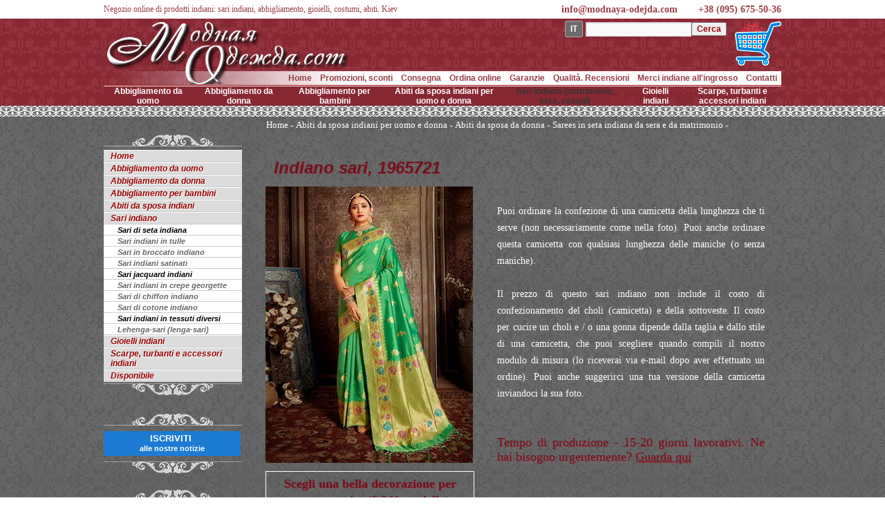

--- FILE ---
content_type: text/html; charset=UTF-8
request_url: https://www.modnaya-odejda.com/it/zelyonoe_indiyskoe_sari_iz_shyolka-32/
body_size: 15733
content:
<!DOCTYPE html><html dir="ltr" lang="it"><head><meta charset="UTF-8" /><title>Indiano sari, 1965721</title><meta name="description" content="Indiano sari, 1965721" /><meta name="keywords" content="Indiano sari, 1965721" /><meta property="og:site_name" content="www.modnaya-odejda.com/it/"><meta property="og:description" content="Indiano sari, 1965721"><meta property="og:title" content="Indiano sari, 1965721"><meta property="og:url" content="/it/zelyonoe_indiyskoe_sari_iz_shyolka-32/"><meta property="og:type" content="product"><meta property="og:image" content="/wp-content/uploads/2021/g/2166/medium-YQ-9AKMRMJI.jpg"><link rel="canonical" href="https://www.modnaya-odejda.com/it/zelyonoe_indiyskoe_sari_iz_shyolka-32/" /><link rel="alternate" href="https://www.m.modnaya-odejda.com/it/zelyonoe_indiyskoe_sari_iz_shyolka-32/" /><style>.price_in.price_rub{display:none}</style><script>var gcountry = "UA";</script><script>var gwe = false;</script><link href="/zelyonoe_indiyskoe_sari_iz_shyolka-32/" rel="alternate" hreflang="ru" /><link href="/en/zelyonoe_indiyskoe_sari_iz_shyolka-32/" rel="alternate" hreflang="en" /><link href="/ar/zelyonoe_indiyskoe_sari_iz_shyolka-32/" rel="alternate" hreflang="ar" /><link href="/bg/zelyonoe_indiyskoe_sari_iz_shyolka-32/" rel="alternate" hreflang="bg" /><link href="/hu/zelyonoe_indiyskoe_sari_iz_shyolka-32/" rel="alternate" hreflang="hu" /><link href="/el/zelyonoe_indiyskoe_sari_iz_shyolka-32/" rel="alternate" hreflang="el" /><link href="/it/zelyonoe_indiyskoe_sari_iz_shyolka-32/" rel="alternate" hreflang="it" /><link href="/es/zelyonoe_indiyskoe_sari_iz_shyolka-32/" rel="alternate" hreflang="es" /><link href="/de/zelyonoe_indiyskoe_sari_iz_shyolka-32/" rel="alternate" hreflang="de" /><link href="/pl/zelyonoe_indiyskoe_sari_iz_shyolka-32/" rel="alternate" hreflang="pl" /><link href="/pt/zelyonoe_indiyskoe_sari_iz_shyolka-32/" rel="alternate" hreflang="pt" /><link href="/ro/zelyonoe_indiyskoe_sari_iz_shyolka-32/" rel="alternate" hreflang="ro" /><link href="/tr/zelyonoe_indiyskoe_sari_iz_shyolka-32/" rel="alternate" hreflang="tr" /><link href="/fr/zelyonoe_indiyskoe_sari_iz_shyolka-32/" rel="alternate" hreflang="fr" /><link href="/uk/zelyonoe_indiyskoe_sari_iz_shyolka-32/" rel="alternate" hreflang="uk" /><meta name="viewport" content="width=device-width, initial-scale=1.0, maximum-scale=1.0, user-scalable=0" /><link rel="apple-touch-icon" sizes="57x57" href="/apple-touch-icon-57x57.png?v=150402"><link rel="apple-touch-icon" sizes="60x60" href="/apple-touch-icon-60x60.png?v=150402"><link rel="apple-touch-icon" sizes="72x72" href="/apple-touch-icon-72x72.png?v=150402"><link rel="apple-touch-icon" sizes="76x76" href="/apple-touch-icon-76x76.png?v=150402"><link rel="apple-touch-icon" sizes="114x114" href="/apple-touch-icon-114x114.png?v=150402"><link rel="apple-touch-icon" sizes="120x120" href="/apple-touch-icon-120x120.png?v=150402"><link rel="apple-touch-icon" sizes="144x144" href="/apple-touch-icon-144x144.png?v=150402"><link rel="apple-touch-icon" sizes="152x152" href="/apple-touch-icon-152x152.png?v=150402"><link rel="apple-touch-icon" sizes="180x180" href="/apple-touch-icon-180x180.png?v=150402"><link rel="icon" type="image/png" href="/favicon-32x32.png?v=150402" sizes="32x32"><link rel="icon" type="image/png" href="/android-chrome-192x192.png?v=150402" sizes="192x192"><link rel="icon" type="image/png" href="/favicon-96x96.png?v=150402" sizes="96x96"><link rel="icon" type="image/png" href="/favicon-16x16.png?v=150402" sizes="16x16"><link rel="manifest" href="/manifest.json?v=150402"><link rel="shortcut icon" href="/favicon.ico?v=150402"><meta name="msapplication-TileColor" content="#b91d47"><meta name="msapplication-TileImage" content="/mstile-144x144.png?v=150402"><meta name="theme-color" content="#ffffff"><script type="text/javascript">if(!gwe){var _gaq=_gaq||[];_gaq.push(["_setAccount","UA-23488883-7"]);_gaq.push(["_setDomainName","modnaya-odejda.com"]);_gaq.push(["_trackPageview"]);(function(){var a=document.createElement("script");a.type="text/javascript";a.async=!0;a.src=("https:"==document.location.protocol?"https://ssl":"http://www")+".google-analytics.com/ga.js";var b=document.getElementsByTagName("script")[0];b.parentNode.insertBefore(a,b)})();(function (d, w, c) { (w[c] = w[c] || []).push(function() { try { w.yaCounter15141538 = new Ya.Metrika({ id:15141538, clickmap:true, trackLinks:true, accurateTrackBounce:true, webvisor:true, trackHash:true }); } catch(e) { } }); var n = d.getElementsByTagName("script")[0], s = d.createElement("script"), f = function () { n.parentNode.insertBefore(s, n); }; s.type = "text/javascript"; s.async = true; s.src = "https://cdn.jsdelivr.net/npm/yandex-metrica-watch/watch.js"; if (w.opera == "[object Opera]") { d.addEventListener("DOMContentLoaded", f, false); } else { f(); } })(document, window, "yandex_metrika_callbacks");}</script><style>[class*="only-"]{display:none;}</style><script>Number.prototype.format=function(a,b,c,d){b="\\d(?=(\\d{"+(b||3)+"})+"+(0<a?"\\D":"$")+")";a=this.toFixed(Math.max(0,~~a));return(d?a.replace(".",d):a).replace(new RegExp(b,"g"),"$&"+(c||","))};if([].indexOf){var find=function(array,value){return array.indexOf(value);}}else{var find=function(array,value){for(var i=0;i<array.length;i++){if(array[i]===value)return i;}return-1;}};val_v=[90,43,357.114281,1.05,1,1.433716,1.9207,521.879651,2.095173,1.977675,3.427203,310.7938,1261.658272,7.516509,1.413086,74.70748,7.415671,21.704284,4.544776,3.767221,9.151475,4.421787,1.534776,8.476371,4.084578,3479.766753,0.882233,27.316822,9.60298,1.084031,14.544109,123.232543];var val_n = ['RUB','UAH','KZT','EUR','USD','AUD','AZN','AMD','BYN','BGN','BRL','HUF','KRW','DKK','CAD','KGS','CNY','MDL','RON','TMT','NOK','PLN','SGD','TJS','TRY','UZS','GBP','CZK','SEK','CHF','ZAR','JPY'];var val_l = {'en':'USD','bg':'BGN','hu':'HUF','el':'EUR','it':'EUR','es':'EUR','de':'EUR','pl':'PLN','pt':'EUR','ro':'RON','tr':'TRY','fr':'EUR','ar':'USD','uk':'EUR'};var val_a = ['руб','грн','тенге','&euro;','$',' A$','ман','Դրամ','Br','лв','R$','Ft','₩','kr','CA$','сом','¥','леи','lei','m','kr','zł','S$','смн','TL','so’m','£','Kč','kr','₣','R','¥'];glang=!1;gcur=!1;ssize={};loop=!1;var arraytolanguage=['en','bg','hu','el','it','es','de','pl','pt','ro','tr','fr','ar','uk'];for(var i=0;i<arraytolanguage.length;i++){if(document.location.href.indexOf('.com/'+arraytolanguage[i]+'/')!=-1){glang=arraytolanguage[i];gcur=val_l[glang];}}var tmp=document.cookie.split(';');for(i=0;i<tmp.length;i++){if(tmp[i].split('=')[0].replace(" ","")=="gcur"){gcur=tmp[i].split('=')[1].replace(" ","")};}getElementsByClassName=document.getElementsByClassName?function(d,a){return(a||document).getElementsByClassName(d)}:function(d,a){a=a||document;var e=a.getElementsByTagName("*"),h=e.length,f=d.split(/\s+/),k=f.length,g=[],b,c;for(b=0;b<h;b++)for(c=0;c<k;c++)if(-1!=e[b].className.search("\\b"+f[c]+"\\b")){g.push(e[b]);break}return g};function addprice(c){var a=document.getElementById("pusd_"+c).parentNode.getElementsByClassName("price_in");b=document.createElement("div");b.className="price_in";glang&&!gcur?(b.innerHTML='<span id="pv_'+val_n[find(val_n,val_l[glang])]+'">'+(document.getElementById("pusd_"+c).value*val_v[find(val_n,val_l[glang])]).format(0,3," ",".")+"</span> "+val_a[find(val_n,val_l[glang])],a[0].parentNode.insertBefore(b,a[0])):gcur?(b.innerHTML='<span id="pv_'+gcur+'">'+(document.getElementById("pusd_"+c).value*val_v[find(val_n,gcur)]).format(0,3," ",".")+"</span> "+val_a[find(val_n,gcur)],a[0].parentNode.insertBefore(b,a[0])):(b.innerHTML='<span id="pv_tng">'+(document.getElementById("pusd_"+c).value*val_v[find(val_n,'KZT')]).format(0,3," ",".")+"</span> "+val_a[find(val_n,'KZT')],a[a.length-1].parentNode.insertBefore(b,a[a.length-1].nextSibling))};Array.prototype.each=function(b){for(var a=0;a<this.length;a++)b.call(this[a],a,this[a]);return this};function cartquant(){var quant = 0;var el=document.cookie.split(/; */);el.each(function(i){var splitCookie = el[i].split('=');quant=(splitCookie[0].indexOf('_mo_')!=-1)?quant*1+1:quant;});quant?(document.getElementById("cart").innerHTML=quant,document.getElementsByClassName("logo")[0].style.display="none",document.getElementById("basket").style.display="block"):document.getElementById("basket").style.display="none";}</script><script type="application/ld+json">{"@context":"http://schema.org","@type":"Organization","url":"https://www.modnaya-odejda.com/it","logo":"https://www.modnaya-odejda.com/it/android-chrome-192x192.png?v=150402","contactPoint":[{"@type":"ContactPoint","telephone":"+38 (095) 675-50-36","contactType":"customer service"}]}</script><link href="/wp-content/themes/garaell_mo/style.css?v=1711" rel="stylesheet" type="text/css" /></head><body class="single single-post postid-1965721 single-format-standard"><table id="global"><tr id="line_menu"><td>&nbsp;</td><td style="width:980px;"><header itemscope itemtype="http://schema.org/LocalBusiness"><img class="nodisp" src="/android-chrome-192x192.png?v=150402" itemprop="image" /><span class="nodisp" itemprop="name">Negozio online di prodotti indiani: sari indiani, abbigliamento, gioielli, costumi, abiti. Kiev</span><span class="nodisp" itemprop="telephone">+38 (095) 675-50-36</span><span class="nodisp" itemprop="email">info@modnaya-odejda.com</span><span class="nodisp" itemprop="address" itemscope itemtype="http://schema.org/PostalAddress"><span itemprop="addressLocality">м. Крещатик</span>,<span itemprop="addressRegion">Киев</span></span><span id="nnv">Negozio online di prodotti indiani: sari indiani, abbigliamento, gioielli, costumi, abiti. Kiev</span><a class="call" href="tel:+380956755036" itemprop="telephone">+38 (095) 675-50-36</a><a class="call" href="mailto:info@modnaya-odejda.com" itemprop="email">info@modnaya-odejda.com</a></header></td><td>&nbsp;</td></tr><tr id="header-tr" class="main-ornament"><td>&nbsp;</td><td style="width:980px;"><a href="/it/" class="logo"></a><div id="basket"><a href="/it/korzina___tehstranitsa/" id="various1"><span id="cart"></span></a></div><div id="div-search"><span class="lang-top"></span><form role="search" method="get" id="searchform" action="/it/" ><div><label class="screen-reader-text" for="s">Найти:</label><input type="text" value="" name="s" id="s" /><input type="submit" id="searchsubmit" value="" /></div></form></div><div id="access" role="navigation"><nav><div class="menu-header"><ul id="menu-horizont" class="menu"><li id="menu-item-7809" class="menu-item menu-item-type-post_type menu-item-object-page menu-item-7809"><a href="/it/kontaktyi/">Contatti</a></li><li id="menu-item-257326" class="menu-item menu-item-type-post_type menu-item-object-page menu-item-257326"><a href="/it/indiyskaya_odezhda_optom/">Merci indiane all&apos;ingrosso</a></li><li id="menu-item-23588" class="menu-item menu-item-type-post_type menu-item-object-page menu-item-23588"><a href="/it/otzyivyi/">Qualità. Recensioni</a></li><li id="menu-item-57474" class="menu-item menu-item-type-post_type menu-item-object-page menu-item-57474"><a href="/it/garantii/">Garanzie</a></li><li id="menu-item-7807" class="menu-item menu-item-type-post_type menu-item-object-page menu-item-7807"><a href="/it/servis/">Ordina online</a></li><li id="menu-item-7808" class="menu-item menu-item-type-post_type menu-item-object-page menu-item-7808"><a href="/it/dostavka/">Consegna</a></li><li id="menu-item-146289" class="menu-item menu-item-type-post_type menu-item-object-page menu-item-146289"><a href="/it/aktsii__skidki__podarki/">Promozioni, sconti</a></li><li id="menu-item-3217" class="menu-item menu-item-type-post_type menu-item-object-page menu-item-3217"><a href="/it/">Home</a></li></ul></div></nav></div><div id="top_menu" role="navigation"><nav><li id="nav_menu-2" class="widget-container widget_nav_menu"><div class="menu-verhnyaya-liniya-menyu-container"><ul id="menu-verhnyaya-liniya-menyu" class="menu"><li id="menu-item-7797" class="menu-item menu-item-type-taxonomy menu-item-object-category menu-item-7797"><a href="/it/category/modnaya_mujskaya_odejda/">Abbigliamento da uomo</a></li><li id="menu-item-7796" class="menu-item menu-item-type-taxonomy menu-item-object-category menu-item-7796"><a href="/it/category/modnaya_jenskaya_odejda/">Abbigliamento da donna</a></li><li id="menu-item-382106" class="menu-item menu-item-type-taxonomy menu-item-object-category menu-item-382106"><a href="/it/category/modnaya_detskaya_odejda/">Abbigliamento per bambini</a></li><li id="menu-item-7799" class="menu-item menu-item-type-taxonomy menu-item-object-category current-post-ancestor menu-item-7799"><a href="/it/category/svadba_v_indiiskom_stile_svadebnye_sari_lehenga_lenga_choli_indii/">Abiti da sposa indiani per uomo e donna</a></li><li id="menu-item-257328" class="menu-item menu-item-type-taxonomy menu-item-object-category current-post-ancestor current-menu-parent current-post-parent menu-item-257328"><a href="/it/category/odejda_dly_-tancev/sari/">Sari indiano (matrimonio, sera, casual)</a></li><li id="menu-item-313759" class="menu-item menu-item-type-taxonomy menu-item-object-category menu-item-313759"><a href="/it/category/indiyskie_ukrasheniya/">Gioielli indiani</a></li><li id="menu-item-277064" class="menu-item menu-item-type-taxonomy menu-item-object-category menu-item-277064"><a href="/it/category/aksessuaryi__indiyskie_ukrasheniya_i_obuv/">Scarpe, turbanti e accessori indiani</a></li></ul></div></li></nav></div></td><td>&nbsp;</td></tr><tr id="maintr" class="ornament"><td>&nbsp;</td><td style="width:980px;vertical-align:top"><table id="maintable" cellpadding="0" cellspacing="0"><tr><td id="lefttd"><li id="dc_jqaccordion_widget-2" class="widget-container "><span class="topformenu"></span><div class="dcjq-accordion" id="dc_jqaccordion_widget-2-item" role="navigation"><nav><ul id="menu-levoe-menyu" class="menu"><li id="menu-item-4509" class="menu-item menu-item-type-post_type menu-item-object-page menu-item-4509"><a href="/it/">Home</a></li><li id="menu-item-3599" class="menu-item menu-item-type-taxonomy menu-item-object-category menu-item-3599"><a href="/it/category/modnaya_mujskaya_odejda/">Abbigliamento da uomo</a><ul class="sub-menu"><li id="menu-item-12898" class="menu-item menu-item-type-taxonomy menu-item-object-category menu-item-12898"><a href="/it/category/modnaya_mujskaya_odejda/mujskie-kostyumy-dvoiki/">Abiti da uomo a due pezzi (senza gilet) 2021</a></li><li id="menu-item-11199" class="menu-item menu-item-type-taxonomy menu-item-object-category menu-item-11199"><a href="/it/category/modnaya_mujskaya_odejda/mujskie_kostyumy_troiki/">Abiti da uomo a tre pezzi (con gilet) 2023</a></li><li id="menu-item-13306" class="menu-item menu-item-type-taxonomy menu-item-object-category menu-item-13306"><a href="/it/category/modnaya_mujskaya_odejda/mujskaya_odejda_bol-shih_razmerov/">Abiti Da Uomo Taglie Forti 2021</a></li><li id="menu-item-69986" class="menu-item menu-item-type-taxonomy menu-item-object-category menu-item-69986"><a href="/it/category/modnaya_mujskaya_odejda/eksklyuzivnye_modeli_mujskoi_odejdy/">Abiti Da Uomo Da Sera esclusivi 2023</a></li><li id="menu-item-109021" class="menu-item menu-item-type-taxonomy menu-item-object-category menu-item-109021"><a href="/it/category/modnaya_mujskaya_odejda/muzhskie_pidzhaki/">Giacche da uomo alla moda, Frenchie 2023</a></li><li id="menu-item-669919" class="menu-item menu-item-type-taxonomy menu-item-object-category menu-item-669919"><a href="/it/category/modnaya_mujskaya_odejda/muzhskie_kostiumy_na_vypusknoi_vecher/">Abiti da ballo da uomo 2023</a></li><li id="menu-item-41316" class="menu-item menu-item-type-taxonomy menu-item-object-category menu-item-41316"><a href="/it/category/modnaya_mujskaya_odejda/mujskie_nacionalnye_indiiskie_rubashki/">Costumi nazionali indiani maschili</a></li><li id="menu-item-277312" class="menu-item menu-item-type-taxonomy menu-item-object-category menu-item-277312"><a href="/it/category/modnaya_mujskaya_odejda/letnie_bryuki/">Pantaloni / pantaloni indiani</a></li></ul></li><li id="menu-item-3598" class="menu-item menu-item-type-taxonomy menu-item-object-category menu-item-3598"><a href="/it/category/modnaya_jenskaya_odejda/">Abbigliamento da donna</a><ul class="sub-menu"><li id="menu-item-1011823" class="menu-item menu-item-type-taxonomy menu-item-object-category menu-item-1011823"><a href="/it/category/modnaya_jenskaya_odejda/indiiskie_platya/">Abiti e completi da donna (intera collezione)</a></li><li id="menu-item-2117101" class="menu-item menu-item-type-taxonomy menu-item-object-category menu-item-2117101"><a href="/it/category/modnaya_jenskaya_odejda/platia_na_vipusknoy/">Bellissimi abiti da ballo 2023</a></li><li id="menu-item-137794" class="menu-item menu-item-type-taxonomy menu-item-object-category menu-item-137794"><a href="/it/category/modnaya_jenskaya_odejda/dlinnye_platia_v_pol/">Abiti lunghi fino al pavimento 2023</a></li><li id="menu-item-25342" class="menu-item menu-item-type-taxonomy menu-item-object-category menu-item-25342"><a href="/it/category/modnaya_jenskaya_odejda/dlinnye_platya_i_sarafany/">Abiti lunghi (maxi) 2021</a></li><li id="menu-item-55234" class="menu-item menu-item-type-taxonomy menu-item-object-category menu-item-55234"><a href="/it/category/modnaya_jenskaya_odejda/krasivye_platya_sarafany_srednei_dlinyi_midi/">Abiti di media lunghezza (midi) 2023</a></li><li id="menu-item-5535" class="menu-item menu-item-type-taxonomy menu-item-object-category menu-item-5535"><a href="/it/category/modnaya_jenskaya_odejda/korotkie_platya_sarafany/">Abiti corti (mini) 2023</a></li><li id="menu-item-73216" class="menu-item menu-item-type-taxonomy menu-item-object-category menu-item-73216"><a href="/it/category/modnaya_jenskaya_odejda/chernye_platya/">Abiti neri 2023</a></li><li id="menu-item-73547" class="menu-item menu-item-type-taxonomy menu-item-object-category menu-item-73547"><a href="/it/category/modnaya_jenskaya_odejda/krasnyie_platya/">Abiti rossi 2023</a></li><li id="menu-item-73217" class="menu-item menu-item-type-taxonomy menu-item-object-category menu-item-73217"><a href="/it/category/modnaya_jenskaya_odejda/belye_platya/">Abiti bianchi 2023</a></li><li id="menu-item-65273" class="menu-item menu-item-type-taxonomy menu-item-object-category menu-item-65273"><a href="/it/category/modnaya_jenskaya_odejda/svadebnye_platya/">Abiti da sposa originali 2023</a></li><li id="menu-item-382827" class="menu-item menu-item-type-taxonomy menu-item-object-category menu-item-382827"><a href="/it/category/modnaya_jenskaya_odejda/musulmanskie_platia/">Abiti Musulmani 2021</a></li><li id="menu-item-3605" class="menu-item menu-item-type-taxonomy menu-item-object-category menu-item-3605"><a href="/it/category/modnaya_jenskaya_odejda/letnie_tuniki/">Tuniche indiane 2023</a></li><li id="menu-item-69712" class="menu-item menu-item-type-taxonomy menu-item-object-category menu-item-69712"><a href="/it/category/modnaya_jenskaya_odejda/eksklyuzivnye_modeli_jenskoi_odejdy_platya_kostyumy_bluzki_tuniki/">Abiti esclusivi 2021</a></li></ul></li><li id="menu-item-382098" class="menu-item menu-item-type-taxonomy menu-item-object-category menu-item-382098"><a href="/it/category/modnaya_detskaya_odejda/">Abbigliamento per bambini</a><ul class="sub-menu"><li id="menu-item-382100" class="menu-item menu-item-type-taxonomy menu-item-object-category menu-item-382100"><a href="/it/category/modnaya_detskaya_odejda/naryadnye_klassicheskie_kostyumy_dlya_malchikov/">Abiti eleganti e classici per ragazzi</a></li><li id="menu-item-398446" class="menu-item menu-item-type-taxonomy menu-item-object-category menu-item-398446"><a href="/it/category/modnaya_detskaya_odejda/nacionalnye_indiiskie_kostyumy_dlya_malchikov/">Costumi nazionali indiani per ragazzi</a></li><li id="menu-item-382105" class="menu-item menu-item-type-taxonomy menu-item-object-category menu-item-382105"><a href="/it/category/modnaya_detskaya_odejda/naryadnye_platya_dlya_devochek/">Abiti da festa per ragazze</a></li><li id="menu-item-382101" class="menu-item menu-item-type-taxonomy menu-item-object-category menu-item-382101"><a href="/it/category/modnaya_detskaya_odejda/nacionalnye_indiiskie_kostyumy_dlya_devochek/">Costumi indiani nazionali per ragazze</a></li><li id="menu-item-949425" class="menu-item menu-item-type-post_type menu-item-object-page menu-item-949425"><a href="/it/sari_dlya_devochki/">Sari indiani per ragazze e adolescenti</a></li></ul></li><li id="menu-item-3600" class="menu-item menu-item-type-taxonomy menu-item-object-category current-post-ancestor menu-item-3600"><a href="/it/category/svadba_v_indiiskom_stile_svadebnye_sari_lehenga_lenga_choli_indii/">Abiti da sposa indiani</a><ul class="sub-menu"><li id="menu-item-14456" class="menu-item menu-item-type-taxonomy menu-item-object-category menu-item-14456"><a href="/it/category/svadba_v_indiiskom_stile_svadebnye_sari_lehenga_lenga_choli_indii/jenskie_svadebnye_naryady/lehenga_choli/">Matrimonio lehenga (lenga) choli + dupatta</a></li><li id="menu-item-41317" class="menu-item menu-item-type-taxonomy menu-item-object-category menu-item-41317"><a href="/it/category/svadba_v_indiiskom_stile_svadebnye_sari_lehenga_lenga_choli_indii/muzhskie_svadebnyie_naryady/mujskie_svadebnye_kostyumy/">Shervan da matrimonio + churidars, salwar, dhoti</a></li><li id="menu-item-1922310" class="menu-item menu-item-type-taxonomy menu-item-object-category menu-item-1922310"><a href="/it/category/svadba_v_indiiskom_stile_svadebnye_sari_lehenga_lenga_choli_indii/jenskie_svadebnye_naryady/svadebnye_platya_churidar_kamizy/">Abiti da sposa indiani</a></li></ul></li><li id="menu-item-25875" class="menu-item menu-item-type-taxonomy menu-item-object-category current-post-ancestor current-menu-parent current-post-parent menu-item-25875"><a href="/it/category/odejda_dly_-tancev/sari/">Sari indiano</a><ul class="sub-menu"><li id="menu-item-22973" class="menu-item menu-item-type-taxonomy menu-item-object-category current-post-ancestor current-menu-parent current-post-parent menu-item-22973"><a href="/it/category/svadba_v_indiiskom_stile_svadebnye_sari_lehenga_lenga_choli_indii/jenskie_svadebnye_naryady/sari_iz_naturalnogo_shyolka/">Sari di seta indiana</a></li><li id="menu-item-117905" class="menu-item menu-item-type-taxonomy menu-item-object-category menu-item-117905"><a href="/it/category/svadba_v_indiiskom_stile_svadebnye_sari_lehenga_lenga_choli_indii/jenskie_svadebnye_naryady/svadebnyie_indiyskie_sari_iz_fatina/">Sari indiani in tulle</a></li><li id="menu-item-67148" class="menu-item menu-item-type-taxonomy menu-item-object-category menu-item-67148"><a href="/it/category/svadba_v_indiiskom_stile_svadebnye_sari_lehenga_lenga_choli_indii/jenskie_svadebnye_naryady/svadebnye_indiiskie_sari_iz_parchi/">Sari in broccato indiano</a></li><li id="menu-item-51499" class="menu-item menu-item-type-taxonomy menu-item-object-category menu-item-51499"><a href="/it/category/svadba_v_indiiskom_stile_svadebnye_sari_lehenga_lenga_choli_indii/jenskie_svadebnye_naryady/sari_atlasa/">Sari indiani satinati</a></li><li id="menu-item-22970" class="menu-item menu-item-type-taxonomy menu-item-object-category current-post-ancestor current-menu-parent current-post-parent menu-item-22970"><a href="/it/category/svadba_v_indiiskom_stile_svadebnye_sari_lehenga_lenga_choli_indii/jenskie_svadebnye_naryady/sari_iz_zhakkardovoy_tkani/">Sari jacquard indiani</a></li><li id="menu-item-22972" class="menu-item menu-item-type-taxonomy menu-item-object-category menu-item-22972"><a href="/it/category/svadba_v_indiiskom_stile_svadebnye_sari_lehenga_lenga_choli_indii/jenskie_svadebnye_naryady/sari_iz_krep_zhorzheta/">Sari indiani in crepe georgette</a></li><li id="menu-item-51498" class="menu-item menu-item-type-taxonomy menu-item-object-category menu-item-51498"><a href="/it/category/svadba_v_indiiskom_stile_svadebnye_sari_lehenga_lenga_choli_indii/jenskie_svadebnye_naryady/sari_iz_shifona/">Sari di chiffon indiano</a></li><li id="menu-item-63046" class="menu-item menu-item-type-taxonomy menu-item-object-category menu-item-63046"><a href="/it/category/svadba_v_indiiskom_stile_svadebnye_sari_lehenga_lenga_choli_indii/jenskie_svadebnye_naryady/sari_iz_hlopka/">Sari di cotone indiano</a></li><li id="menu-item-22974" class="menu-item menu-item-type-taxonomy menu-item-object-category current-post-ancestor current-menu-parent current-post-parent menu-item-22974"><a href="/it/category/svadba_v_indiiskom_stile_svadebnye_sari_lehenga_lenga_choli_indii/jenskie_svadebnye_naryady/sari_iz_raznyih_tkaney/">Sari indiani in tessuti diversi</a></li><li id="menu-item-68339" class="menu-item menu-item-type-taxonomy menu-item-object-category menu-item-68339"><a href="/it/category/svadba_v_indiiskom_stile_svadebnye_sari_lehenga_lenga_choli_indii/jenskie_svadebnye_naryady/lehenga-sari_lenga-sari/">Lehenga-sari (lenga-sari)</a></li></ul></li><li id="menu-item-2191568" class="menu-item menu-item-type-taxonomy menu-item-object-category menu-item-2191568"><a href="/it/category/indiyskie_ukrasheniya/">Gioielli indiani</a><ul class="sub-menu"><li id="menu-item-82415" class="menu-item menu-item-type-taxonomy menu-item-object-category menu-item-82415"><a href="/it/category/indiyskie_ukrasheniya/ozherelya_i_naboryi/">Gioielli da sposa indiani</a></li><li id="menu-item-1138320" class="menu-item menu-item-type-taxonomy menu-item-object-category menu-item-1138320"><a href="/it/category/indiyskie_ukrasheniya/raznoe__indiyskie_ukrasheniya_/">Ciondoli indiani +</a></li><li id="menu-item-82416" class="menu-item menu-item-type-taxonomy menu-item-object-category menu-item-82416"><a href="/it/category/indiyskie_ukrasheniya/sergi/">Orecchini indiani</a></li><li id="menu-item-1220780" class="menu-item menu-item-type-taxonomy menu-item-object-category menu-item-1220780"><a href="/it/category/indiyskie_ukrasheniya/passa__ukrasheniya_dlya_volos_/">Passa (gioielli per capelli)</a></li><li id="menu-item-1359210" class="menu-item menu-item-type-taxonomy menu-item-object-category menu-item-1359210"><a href="/it/category/indiyskie_ukrasheniya/ukrashenie_na_golovu/">Tiki (gioielli per la testa, capelli)</a></li><li id="menu-item-1220781" class="menu-item menu-item-type-taxonomy menu-item-object-category menu-item-1220781"><a href="/it/category/indiyskie_ukrasheniya/kadyi__shirokie_brasletyi_/">Kady (ampi braccialetti indiani)</a></li><li id="menu-item-82410" class="menu-item menu-item-type-taxonomy menu-item-object-category menu-item-82410"><a href="/it/category/indiyskie_ukrasheniya/brasletyi/">Braccialetti indiani a mano</a></li><li id="menu-item-1979228" class="menu-item menu-item-type-taxonomy menu-item-object-category menu-item-1979228"><a href="/it/category/indiyskie_ukrasheniya/brasletyi_na_nogu/">Braccialetti indiani per i piedi</a></li><li id="menu-item-1239560" class="menu-item menu-item-type-taxonomy menu-item-object-category menu-item-1239560"><a href="/it/category/indiyskie_ukrasheniya/rakhi__muzhskie_brasletyi_na_zapyaste_/">Bracciali indiani da uomo</a></li><li id="menu-item-1031924" class="menu-item menu-item-type-taxonomy menu-item-object-category menu-item-1031924"><a href="/it/category/indiyskie_ukrasheniya/koltsa/">Anelli indiani da donna</a></li><li id="menu-item-1399258" class="menu-item menu-item-type-taxonomy menu-item-object-category menu-item-1399258"><a href="/it/category/indiyskie_ukrasheniya/muzhskie_indiyskie_koltsa/">Anelli indiani da uomo</a></li><li id="menu-item-1220722" class="menu-item menu-item-type-taxonomy menu-item-object-category menu-item-1220722"><a href="/it/category/indiyskie_ukrasheniya/koltsa_dlya_paltsev_nog/">Indian Toe Rings</a></li><li id="menu-item-1220703" class="menu-item menu-item-type-taxonomy menu-item-object-category menu-item-1220703"><a href="/it/category/indiyskie_ukrasheniya/indiyskie_ukrasheniya_v_nos/">Gioielli da naso indiani</a></li><li id="menu-item-1220732" class="menu-item menu-item-type-taxonomy menu-item-object-category menu-item-1220732"><a href="/it/category/indiyskie_ukrasheniya/indiyskie_poyasa_na_sari/">Cinture di sari indiani</a></li><li id="menu-item-1240117" class="menu-item menu-item-type-taxonomy menu-item-object-category menu-item-1240117"><a href="/it/category/indiyskie_ukrasheniya/chabi_chala__podveska_dlya_sari_/">Chabi chala (pendente sari)</a></li></ul></li><li id="menu-item-277063" class="menu-item menu-item-type-taxonomy menu-item-object-category menu-item-277063"><a href="/it/category/aksessuaryi__indiyskie_ukrasheniya_i_obuv/">Scarpe, turbanti e accessori indiani</a><ul class="sub-menu"><li id="menu-item-82412" class="menu-item menu-item-type-taxonomy menu-item-object-category menu-item-82412"><a href="/it/category/aksessuaryi__indiyskie_ukrasheniya_i_obuv/obuv_muzhskaya/">Scarpe da uomo indiane (mujari)</a></li><li id="menu-item-1638393" class="menu-item menu-item-type-taxonomy menu-item-object-category menu-item-1638393"><a href="/it/category/aksessuaryi__indiyskie_ukrasheniya_i_obuv/indiyskaya_zhenskaya_obuv/">Scarpe da donna indiane</a></li><li id="menu-item-82414" class="menu-item menu-item-type-taxonomy menu-item-object-category menu-item-82414"><a href="/it/category/aksessuaryi__indiyskie_ukrasheniya_i_obuv/tyurbanyi/">Turbanti / turbanti / safas indiani</a></li><li id="menu-item-82413" class="menu-item menu-item-type-taxonomy menu-item-object-category menu-item-82413"><a href="/it/category/aksessuaryi__indiyskie_ukrasheniya_i_obuv/sumki/">Borse, pochette, portafogli indiani</a></li><li id="menu-item-1471369" class="menu-item menu-item-type-taxonomy menu-item-object-category menu-item-1471369"><a href="/it/category/aksessuaryi__indiyskie_ukrasheniya_i_obuv/sharfyi/">Dupattas (sciarpe, adar-orni, ornamento, chunri, chunni, pacheri)</a></li></ul></li><li id="menu-item-85403" class="menu-item menu-item-type-taxonomy menu-item-object-category menu-item-85403"><a href="/it/category/v_nalichii/">Disponibile</a></li></ul></nav></div><span class="bottomformenu"></span></li><li id="text-3" class="widget-container widget_text"><span class="topformenu"></span><div class="textwidget"><button onclick="subscribepopup()" class="subscribe-button">ISCRIVITI <br /> <small> alle nostre notizie </small></button></div><span class="bottomformenu"></span></li><li id="text-2" class="widget-container widget_text"><span class="topformenu"></span><div class="textwidget">Abbiamo inviato gli ordini nel paese: Ucraina, Kazakistan, Moldavia, stati UNITI, Uzbekistan, Azerbaigian, Kirghizistan, Armenia, Germania, Lettonia, Israele, Tagikistan, Estonia, Georgia, Turchia, Turkmenistan, regno Unito, Lituania, Italia, repubblica Ceca, Francia, Polonia, Bulgaria, Danimarca, Cina, Spagna, Norvegia, Canada, Finlandia, Egitto, paesi bassi, Emirati Arabi Uniti, Grecia, Corea del sud, Austria, Belgio, Portogallo, Mongolia, Algeria, Iran, Svezia, Svizzera, Marocco, Brasile, Thailandia, Romania, Giappone, Vietnam, Cipro, Ungheria, Irlanda, Messico, Palestina, Serbia, Arabia Saudita, Sri Lanka, Australia, Montenegro, Giordano, Slovacchia, Malesia, Tunisia, Argentina, SUDAFRICA, Bangladesh, Malta, Colombia, Indonesia, Filippine, Slovenia, Yemen, Libano, Qatar, Afghanistan, Cile, Iraq, Ghana, Taiwan, Hong Kong, Croazia, Mauritius, Nuova Zelanda, Perù, Siria, Bahrein, Nepal, Singapore, Venezuela, Bosnia e Erzegovina, Ecuador, Nigeria, Albania, Angola, Repubblica Dominicana, Kuwait, Lussemburgo, Nicaragua, Синегал, Bolivia, Capo Verde, Cambogia, Monaco, Macedonia, Isole Maldive, Uruguay, Zambia.</div><span class="bottomformenu"></span></li><span class="weuse" id="wu1"></span><span class="weuse" id="wu2"></span></td><td id="maintd"><div id="wrapper" class="hfeed"><div id="main"><div id="container"><div id="content" role="main"><main><div id="breadcrumb" xmlns:v="http://rdf.data-vocabulary.org/#"><span typeof="v:Breadcrumb"><a href="/it/" rel="v:url" property="v:title">Home</a></span> &raquo; <span typeof="v:Breadcrumb"><a href="/it/category/svadba_v_indiiskom_stile_svadebnye_sari_lehenga_lenga_choli_indii/" rel="v:url" property="v:title">Abiti da sposa indiani per uomo e donna</a></span> &raquo; <span typeof="v:Breadcrumb"><a href="/it/category/svadba_v_indiiskom_stile_svadebnye_sari_lehenga_lenga_choli_indii/jenskie_svadebnye_naryady/" rel="v:url" property="v:title">Abiti da sposa da donna</a></span> &raquo; <span typeof="v:Breadcrumb"><a href="/it/category/svadba_v_indiiskom_stile_svadebnye_sari_lehenga_lenga_choli_indii/jenskie_svadebnye_naryady/sari_iz_naturalnogo_shyolka/" rel="v:url" property="v:title">Sarees in seta indiana da sera e da matrimonio</a></span> &raquo; </div><form name="NEWSIZE" action="" method="POST" id="formmain"><div id="topborder"><div id="post-1965721" class="post-1965721 post type-post status-publish format-standard hentry c-71 c-204 c-199 c-198" itemscope itemtype="http://schema.org/Product"><h1 class="entry-title" itemprop="name" id="name_1965721">Indiano sari, 1965721</h1><div class="entry-content"><div class="sale-div"></div><p style="text-align: justify"><a href="/wp-content/uploads/2021/big-photo/g/2166/indian-saree-photo--big-YQ-9AKMRMJI.jpg" ><img itemprop="image" id="src_1965721" src="/wp-content/uploads/2021/g/2166/medium-YQ-9AKMRMJI.jpg" class="size-medium alignleft" /></a></p><div class="accessuar" onclick="document.location.href='/category/aksessuaryi__indiyskie_ukrasheniya_i_obuv/indiyskie_ukrasheniya/'">Scegli una bella decorazione per questo vestito (<u style="white-space: nowrap;">6 341 modello</u>)</div><p>Puoi ordinare la confezione di una camicetta della lunghezza che ti serve (non necessariamente come nella foto). Puoi anche ordinare questa camicetta con qualsiasi lunghezza delle maniche (o senza maniche).</p><p>Il prezzo di questo sari indiano non include il costo di confezionamento del choli (camicetta) e della sottoveste. Il costo per cucire un choli e / o una gonna dipende dalla taglia e dallo stile di una camicetta, che puoi scegliere quando compili il nostro modulo di misura (lo riceverai via e-mail dopo aver effettuato un ordine). Puoi anche suggerirci una tua versione della camicetta inviandoci la sua foto.</p><p class="ptts">Tempo di produzione - 15-20 giorni lavorativi. Ne hai bisogno urgentemente? <a href="/it/category/v_nalichii/">Guarda qui</a></p><table id="table_for_bs"><tr><td itemprop="offers" itemscope itemtype="http://schema.org/Offer"><span class="nodisp" itemprop="priceCurrency" content="USD">$</span><span class="nodisp" itemprop="price" content="157">157</span><link itemprop="availability" href="http://schema.org/OnlineOnly" /><span class="nodisp updated entry-updated">2022-02-23 13:33:20</span><input type="hidden" value="157" name="pusd_1965721" id="pusd_1965721" /><h3 class="price_name">Prezzo:</h3><div class="price_in price_rub"><span id="pv_rub">14 130</span> strofina</div><div class="price_in"><span id="pv_grn">6 751</span> UAH</div><select name="valuta" onchange="jQuery.cookie('gcur',this.value,{path:'/',domain:cdomain()});location.reload()" id="sel_v"><option value="">Seleziona valuta</option><option value="AUD">AUD (Australian Dollar)</option><option value="AZN">AZN (Azərbaycan manatı)</option><option value="AMD">AMD (հայերեն Dram)</option><option value="BYN">BYN (Беларускі рубель)</option><option value="BGN">BGN (Български лев)</option><option value="BRL">BRL (Moeda brasileira)</option><option value="HUF">HUF (Hungarian Forint)</option><option value="KRW">KRW (한국 원화)</option><option value="DKK">DKK (Danske kroner)</option><option value="USD">USD (U.S. Dollar)</option><option value="EUR">EUR (Euro)</option><option value="KZT">KZT (Қазақстан теңгесі)</option><option value="CAD">CAD (Canadian Dollar)</option><option value="KGS">KGS (Кыргыз сомуна)</option><option value="CNY">CNY (中國元)</option><option value="MDL">MDL (Moldovei leu)</option><option value="RON">RON (Romanian Leu)</option><option value="TMT">TMT (Türkmen manadyna)</option><option value="NOK">NOK (Norske kroner)</option><option value="PLN">PLN (Polski złoty)</option><option value="SGD">SGD (Singapore Dollar)</option><option value="TJS">TJS (Тоҷикистон Сомонии)</option><option value="TRY">TRY (Türk Lirası)</option><option value="UZS">UZS (Ўзбекистон Сўм)</option><option value="GBP">GBP (Pound sterling)</option><option value="CZK">CZK (Koruna česká)</option><option value="SEK">SEK (Svenska Kronor)</option><option value="CHF">CHF (Swiss Franc)</option><option value="ZAR">ZAR (South African Rand)</option><option value="JPY">JPY (日本円)</option></select><div class="article_in">Articolo: <span id="sk_1965721" itemprop="sku">YQ-9AKMRMJI</span></div><div class="article_in">ID: 1965721</div><script>addprice(1965721);</script></td><td><span id="savebutton" onclick="saveto()">Salva</span><span id="buttonToSize" onclick="needsize(1965721,2,'s')" href="1@#f_2">Seleziona taglia</span><span class="buy buy-1965721" id="buy" name="buy" onclick="single_buy(1965721,2)">Acquista</span><div id="divroad" class="nodisp"><script>ssize[1965721]=[32,34,36,38,40,42,44,46,48,50,52,54,56,58,60];</script><div itemprop="aggregateRating" itemscope itemtype="http://schema.org/AggregateRating">Articolo valutato a <span itemprop="ratingValue" content="4.9">4.9</span> bala di <span itemprop = "bestRating"> 5 </span> possibile (<span itemprop="reviewCount">31</span> voce)</div><span class="nodisp" itemprop="description">Indiano sari, 1965721</span><span class="nodisp author vcard"><span class="fn n" rel="author" itemprop="brand">www.modnaya-odejda.com/it</span></span><time class="nodisp entry-date" datetime="2021-03-08 12:59:32">2021-03-08 12:59:32</time></div></td></tr></table><br style="clear:both;" /><div id="otsave">Salva questo modello sulla tua pagina dei social media:</div><div class="share42init" data-url="https://www.modnaya-odejda.com/it/zelyonoe_indiyskoe_sari_iz_shyolka-32/" data- data-image="/wp-content/uploads/2021/g/2166/medium-YQ-9AKMRMJI.jpg"><span id="share" onclick="createshare()">Salva o condividi</span></div><p style="margin-top:44px;text-align:justify">Если у Вас не получилось самостоятельно оформить заказ через наш сайт, Вы можете сделать это, связавшись с менеджером нашего Интернет-магазина по тел. + 38 (095) 675-50-36 (Украина) или, написав нам письмо на e-mail: info@modnaya-odejda.com .</p><div id="otli4ie" style="float:left"><span style="color:red">*</span>I prodotti finiti potrebbero avere una tonalità leggermente diversa dall&apos;immagine (colori della fotocamera e del monitor)<br /></div></div></div></div></form><div id="navigation" class="navigation"><h3>Potrebbe piacerti</h3><table id="more_table"><tr><td><span><a href="/persikovoe_shyolkovoe_indiyskoe_sari-43/" ><img data-lazy-src="/wp-content/uploads/2021/g/2166/YQ-9AKMRMJH.jpg" class="nextprevimg"></a></span><span><a href="/zhyoltoe_indiyskoe_sari_iz_shyolka-5/" ><img data-lazy-src="/wp-content/uploads/2021/g/2166/YQ-9AKMRMJG.jpg" class="nextprevimg"></a></span><span><a href="/krasnoe_shyolkovoe_indiyskoe_sari-87/" ><img data-lazy-src="/wp-content/uploads/2021/g/2166/YQ-9AKMRMJF.jpg" class="nextprevimg"></a></span><span><a href="/chyornoe_shyolkovoe_indiyskoe_sari-23/" ><img data-lazy-src="/wp-content/uploads/2021/g/2166/YQ-9AKMRMJE.jpg" class="nextprevimg"></a></span><span><a href="/purpurnoe_shyolkovoe_indiyskoe_sari-51/" ><img data-lazy-src="/wp-content/uploads/2021/g/2166/YQ-9AKMRMJD.jpg" class="nextprevimg"></a></span><span><a href="/zelyonoe_shyolkovoe_indiyskoe_sari-146/" ><img data-lazy-src="/wp-content/uploads/2021/g/2166/YQ-9AKMRMJC.jpg" class="nextprevimg"></a></span></td></tr></table></div><div class="navigation"></div><p style="text-align:center"></p><div id="comments"><div id="respond"><h3 id="reply-title">Feedback e commenti <small><a rel="nofollow" id="cancel-comment-reply-link" href="/it/zelyonoe_indiyskoe_sari_iz_shyolka-32/#respond" style="display:none;">Отменить ответ</a></small></h3><form action="/wp-comments-post.php" method="post" id="commentform"><p class="comment-notes">La tua e-mail non verrà pubblicata. I campi obbligatori sono contrassegnati con <span class = "required"> * </span></p><p class="comment-form-author"><label for="author">Nome</label> <span class="required">*</span><input id="author" name="author" type="text" value="" size="30" aria-required='true' /></p><p class="comment-form-email"><label for="email">E-mail</label> <span class="required">*</span><input id="email" name="email" type="text" value="" size="30" aria-required='true' /></p><p class="comment-form-url"><label for="url">Sito web</label><input id="url" name="url" type="text" value="" size="30" /><script>function starttype(){var a=new Date;document.getElementById("typetime").value=60*a.getMinutes()+a.getSeconds()}function stoptype(){var a=new Date;document.getElementById("typetime").value=60*a.getMinutes()+a.getSeconds()-document.getElementById("typetime").value};</script><input type="hidden" value="5" name="typetime" id="typetime" /></p><p class="comment-form-comment"><label for="comment">Commento</label><textarea id="comment" name="comment" cols="45" rows="8" aria-required="true" onfocus="starttype()" onblur="stoptype()"></textarea></p><p class="form-allowed-tags">È possibile utilizzare i seguenti tag e attributi <abbr> HTML </abbr>: <code> & lt; a href = & quot; & quot; title = & quot; & quot; & gt; & lt; abbr title = & quot; & quot; & gt; & lt; acronimo title = & quot; & quot; & gt; & lt; b & gt; & lt; blockquote cite = & quot; & quot; & gt; & lt; cite & gt; & lt; code & gt; & lt; del datetime = & quot; & quot; & gt; & lt; em & gt; & lt; i & gt; & lt; q cite = & quot; & quot; & gt; & lt; strike & gt; & lt; strong & gt; </code></p><p class="form-submit"><input name="submit" type="submit" id="submit" value="Отправить комментарий" /><input type='hidden' name='comment_post_ID' value='1965721' id='comment_post_ID' /><input type='hidden' name='comment_parent' id='comment_parent' value='0' /></p></form></div></div><script>function luptime(){var a=jQuery.noConflict();a(document).ready(function(){a.ajax({type:"POST",url:"/time.php",success:function(b){NowDate=b;30>Math.abs(NowDate-1769470552)&&a.ajax({type:"POST",url:"/_ajax",data:"id="+a("#comment_post_ID").val()+"---"+a("#cache_").attr("name")+"-st",success:function(b){a("#cache_").html(b)}})}})})};</script></main></div></div></div></div><center><a class="site-v mobile" href="#" onclick="sitetomobile(1);return false;"></a><a class="site-v desctop" href="#" onclick="sitetomobile(0);return false;"></a></center><div id="lang_link"><ul><li><a class="nott" href="/zelyonoe_indiyskoe_sari_iz_shyolka-32/" lan-name="Русский язык" rel="alternate" hreflang="ru">ru</a></li><li><a class="nott" href="/en/zelyonoe_indiyskoe_sari_iz_shyolka-32/" lan-name="English" rel="alternate" hreflang="en">en</a></li><li><a class="nott" href="/ar/zelyonoe_indiyskoe_sari_iz_shyolka-32/" lan-name="اللغة العربية" rel="alternate" hreflang="ar">ar</a></li><li><a class="nott" href="/bg/zelyonoe_indiyskoe_sari_iz_shyolka-32/" lan-name="Български" rel="alternate" hreflang="bg">bg</a></li><li><a class="nott" href="/hu/zelyonoe_indiyskoe_sari_iz_shyolka-32/" lan-name="Magyar" rel="alternate" hreflang="hu">hu</a></li><li><a class="nott" href="/el/zelyonoe_indiyskoe_sari_iz_shyolka-32/" lan-name="Eλληνικά" rel="alternate" hreflang="el">el</a></li><li><a class="nott" href="/zelyonoe_indiyskoe_sari_iz_shyolka-32/" lan-name="Italiano" rel="alternate" hreflang="it">it</a></li><li><a class="nott" href="/es/zelyonoe_indiyskoe_sari_iz_shyolka-32/" lan-name="Español" rel="alternate" hreflang="es">es</a></li><li><a class="nott" href="/de/zelyonoe_indiyskoe_sari_iz_shyolka-32/" lan-name="Deutsch" rel="alternate" hreflang="de">de</a></li><li><a class="nott" href="/pl/zelyonoe_indiyskoe_sari_iz_shyolka-32/" lan-name="Polski" rel="alternate" hreflang="pl">pl</a></li><li><a class="nott" href="/pt/zelyonoe_indiyskoe_sari_iz_shyolka-32/" lan-name="Português" rel="alternate" hreflang="pt">pt</a></li><li><a class="nott" href="/ro/zelyonoe_indiyskoe_sari_iz_shyolka-32/" lan-name="Român" rel="alternate" hreflang="ro">ro</a></li><li><a class="nott" href="/tr/zelyonoe_indiyskoe_sari_iz_shyolka-32/" lan-name="Türk" rel="alternate" hreflang="tr">tr</a></li><li><a class="nott" href="/fr/zelyonoe_indiyskoe_sari_iz_shyolka-32/" lan-name="Français" rel="alternate" hreflang="fr">fr</a></li><li><a class="nott" href="/uk/zelyonoe_indiyskoe_sari_iz_shyolka-32/" lan-name="Українська" rel="alternate" hreflang="uk">uk</a></li></ul></div></td></tr></table></td><td>&nbsp;</td></tr><tr id="footertr" class="main-ornament"><td colspan="3" id="footertd"><footer>@2026 <a style="padding-left: 10px;" href="/it/">Negozio online indiano</a><br />La copia del materiale è consentita solo con un collegamento ipertestuale dofollow attivo alla fonte<br /><noscript><div><img src="//mc.yandex.ru/watch/15141538" style="position:absolute; left:-9999px;" /></div></noscript></footer></td></tr></table><div class="ornament w100 h16px div-footer-64"></div><div class="ornament w100 h16px div-footer-16"></div><script type="text/javascript" src="/js/all.js?v=180123"></script><script>jQuery(".nott").each(function(){el=jQuery(this);if(el.text()==jQuery.cookie("glang")){el.addClass("alanguage")};el.attr("title",el.attr("lan-name"));});</script><div id="sale_translate" class="nodisp"><span id="sale-8m">-25% del prezzo indicato sul sito</span><span id="sale-lr">-15% dal prezzo indicato sul sito. Solo fino al 15 aprile!</span><span id="sale-123">-10% per il primo, -20% per il secondo e -30% per il terzo articolo in un ordine</span><span id="sale-20usd">Quando acquisti questo vestito, ricevi $ 20 in regalo per acquistare gioielli!</span><span id="sale-50">-50% del costo, se nell&apos;ordine è presente almeno un articolo più costoso!</span><span id="ttt_v_ipvt">crescente</span><span id="ttt_v_iput">discendente</span><span id="ttt_v_searchsubmit">Cerca</span><span id="span_size">Il modello in questa taglia non è disponibile per l&apos;ordine</span><span id="span_size_av">Acquista questa taglia</span><span id="ttt_v_fio">Come ti chiami?</span><span id="ttt_v_phone">Numero di telefono di contatto</span><span id="ttt_v_adres4ship">Da dove vieni (nazione, città)?</span><span id="ttt_v_do">Fare clic sul numero sopra</span><span id="ttt_v_thank">Grazie per la tua lettera. La risposta verrà inviata all&apos;indirizzo e-mail specificato. Se non hai ricevuto risposta alla tua lettera entro 24 ore, controlla la cartella SPAM o DOUBT.</span><span id="ttt_v_spam">Il robot SPAM non sarà in grado di fare clic sul numero, ma tu puoi</span><span id="ttt_v_submit">Pubblica commento</span><span id="ttt_v_sendsubscribe">Iscriviti</span><span id="need__3">La circonferenza della testa in centimetri</span><span id="need__1_1">La lunghezza del tuo piede in centimetri</span><span id="need__1_2">Larghezza del tuo piede in centimetri</span><span id="ttt_t_mess">La tua domanda:</span><span id="ttt_p_input_for_name">Nome</span><span id="homerename">Contatti / Chi siamo / Informazioni</span><span id="savebutton_">Visualizza modelli salvati</span><span id="do_ready">Invia una domanda</span><span id="allreadybuytext">Aggiunto al tuo carrello</span><span id="allreadybuy">✔</span><span id="gotocart">Vai al carrello</span><span id="need_size">Dimensioni</span><span id="ajax_success">Grazie. Se NON ricevi una lettera con una tabella di misurazione entro 24 ore, controlla la cartella SPAM o DOUBT nella tua casella di posta elettronica.</span><span id="ajax_unsuccess">Si è verificato un errore. Possibile e-mail errata o nome non specificato</span><span id="ajax_unsuccess_noat">l&apos;e-mail deve contenere @. Ad esempio, example@mail.com</span><span id="arhivemessege">Modelli di archivio non disponibili per l&apos;ordine</span><div id="need_1"><div class="todisp" id="f_1"><input type="text" value="" id="aneed__1_1" onfocus="if (this.value == jQuery('#need__1_1').text()) {this.value = '';}" onblur="if (this.value == '') {this.value = jQuery('#need__1_1').text();}"/><input type="text" value="" id="aneed__1_2" onfocus="if (this.value == jQuery('#need__1_2').text()) {this.value = '';}" onblur="if (this.value == '') {this.value = jQuery('#need__1_2').text();}"/><span class="bneed">Ok</span></div></div><div id="need_2"><div class="todisp" id="f_2"><input type="radio" name="radiosari" value="1" id="radio__2_1"><label for="radio__2_1">Mi serve solo un sari</label><br /><input type="radio" name="radiosari" value="2" id="radio__2_2"><label for="radio__2_2">Ho bisogno di un sari e choli (camicetta)</label><br /><input type="radio" name="radiosari" value="3" id="radio__2_3"><label for="radio__2_3">Mi servono un sari e una gonna</label><br /><input type="radio" name="radiosari" value="4" id="radio__2_4"><label for="radio__2_4">Ho bisogno di un sari, choli (camicetta) e una gonna</label><br /><span class="bneed">Ok</span></div></div><div id="need_3"><div class="todisp" id="f_3"><input type="text" value="" id="aneed__3" onfocus="if (this.value == jQuery('#need__3').text()) {this.value = '';}" onblur="if (this.value == '') {this.value = jQuery('#need__3').text();}"/><span class="bneed">Ok</span></div></div><div id="need_4"><div class="todisp" id="f_4"><div class="ssiizzee" style="display: block;padding: 21px;"><h3 class="size-h3">Scegli la sartoria personalizzata o una delle taglie nella tabella</h3><table class="table_size_small" id="table_size_small_4" cellspacing="1" cellpadding="0"><tbody><tr><td>Dimensioni</td><td>Busto <small>(Corpo)</small></td><td>Circonferenza addominale <small>(Corpo)</small></td><td>Fianchi <small>(Corpo)</small></td><td>Larghezza spalle <small>(Corpo)</small></td><td>Lunghezza manica</td></tr><tr class="ctr"><td></td><td colspan="5">&nbsp;</td></tr><tr class="size-available custom"><td class="buts"><b>Custom</b></td><td colspan="5">Fare clic su <span>Sartoria personalizzata</span>, se vuoi ordinare la sartoria in base alle tue misure</td></tr><tr><td class="buts"><b>32</b></td><td>32"<br />(81 cm)</td><td>30"<br />(76 cm)</td><td>32"<br />(81 cm)</td><td>16"<br />(41 cm)</td><td>23.5"<br />(60 cm)</td></tr><tr><td class="buts"><b>34</b></td><td>34"<br />(86 cm)</td><td>32"<br />(81 cm)</td><td>34"<br />(86 cm)</td><td>16.5"<br />(42 cm)</td><td>24"<br />(61 cm)</td></tr><tr><td class="buts"><b>36</b></td><td>36"<br />(91 cm)</td><td>34"<br />(86 cm)</td><td>36"<br />(91 cm)</td><td>17"<br />(43 cm)</td><td>24.5"<br />(62 cm)</td></tr><tr><td class="buts"><b>38</b></td><td>38"<br />(97 cm)</td><td>36"<br />(91 cm)</td><td>40"<br />(102 cm)</td><td>18"<br />(46 cm)</td><td>25"<br />(64 cm)</td></tr><tr><td class="buts"><b>40</b></td><td>40"<br />(102 cm)</td><td>38"<br />(97 cm)</td><td>42"<br />(107 cm)</td><td>19"<br />(48 cm)</td><td>25.5"<br />(65 cm)</td></tr><tr><td class="buts"><b>42</b></td><td>42"<br />(107 cm)</td><td>40"<br />(102 cm)</td><td>44"<br />(112 cm)</td><td>19.5"<br />(50 cm)</td><td>26"<br />(66 cm)</td></tr><tr><td class="buts"><b>44</b></td><td>44"<br />(112 cm)</td><td>42"<br />(107 cm)</td><td>46"<br />(117 cm)</td><td>20"<br />(51 cm)</td><td>26.5"<br />(67 cm)</td></tr><tr><td class="buts"><b>46</b></td><td>46"<br />(117 cm)</td><td>SINGOLARMENTE</td><td>SINGOLARMENTE</td><td>SINGOLARMENTE</td><td>SINGOLARMENTE</td></tr><tr><td class="buts"><b>48</b></td><td>48"<br />(122 cm)</td><td>SINGOLARMENTE</td><td>SINGOLARMENTE</td><td>SINGOLARMENTE</td><td>SINGOLARMENTE</td></tr><tr><td class="buts"><b>50</b></td><td>50"<br />(127 cm)</td><td>SINGOLARMENTE</td><td>SINGOLARMENTE</td><td>SINGOLARMENTE</td><td>SINGOLARMENTE</td></tr><tr><td class="buts"><b>52</b></td><td>52"<br />(132 cm)</td><td>SINGOLARMENTE</td><td>SINGOLARMENTE</td><td>SINGOLARMENTE</td><td>SINGOLARMENTE</td></tr><tr><td class="buts"><b>54</b></td><td>54"<br />(137 cm)</td><td>SINGOLARMENTE</td><td>SINGOLARMENTE</td><td>SINGOLARMENTE</td><td>SINGOLARMENTE</td></tr><tr><td class="buts"><b>56</b></td><td>56"<br />(142 cm)</td><td>SINGOLARMENTE</td><td>SINGOLARMENTE</td><td>SINGOLARMENTE</td><td>SINGOLARMENTE</td></tr><tr><td class="buts"><b>58</b></td><td>58"<br />(147 cm)</td><td>SINGOLARMENTE</td><td>SINGOLARMENTE</td><td>SINGOLARMENTE</td><td>SINGOLARMENTE</td></tr><tr><td class="buts"><b>60</b></td><td>60"<br />(152 cm)</td><td>SINGOLARMENTE</td><td>SINGOLARMENTE</td><td>SINGOLARMENTE</td><td>SINGOLARMENTE</td></tr></tbody></table></div></div></div><div id="need_5"><div class="todisp" id="f_5"><div class="ssiizzee" style="display: block;padding: 21px;"><h3 class="size-h3">Tabella delle dimensioni del corpo</h3><table id="table_size_small_5" class="table_size_small" cellspacing="1" cellpadding="0"><tbody><tr><td>Dimensioni</td><td>Busto <small>(Corpo)</small></td><td>Circonferenza vita <small>(Corpo)</small></td><td>Fianchi <small>(Corpo)</small></td></tr><tr class="ctr"><td></td><td colspan="3">&nbsp;</td></tr><tr class="size-available custom"><td class="buts"><b>Custom</b></td><td colspan="3">Fare clic su <span>Sartoria personalizzata</span>, se vuoi ordinare la sartoria in base alle tue misure</td></tr><tr><td class="buts"><b>32</b></td><td>32"<br>(81 cm)</td><td>28"<br>(71 cm)</td><td>36"<br>(92 cm)</td></tr><tr><td class="buts"><b>34</b></td><td>34"<br>(86 cm)</td><td>30"<br>(76 cm)</td><td>38"<br>(97 cm)</td></tr><tr><td class="buts"><b>36</b></td><td>36"<br>(91 cm)</td><td>32"<br>(81 cm)</td><td>40"<br>(102 cm)</td></tr><tr><td class="buts"><b>38</b></td><td>38"<br>(97 cm)</td><td>34"<br>(86 cm)</td><td>42"<br>(107 cm)</td></tr><tr><td class="buts"><b>40</b></td><td>40"<br>(102 cm)</td><td>36"<br>(91 cm)</td><td>44"<br>(112 cm)</td></tr><tr><td class="buts"><b>42</b></td><td>42"<br>(107 cm)</td><td>38"<br>(97 cm)</td><td>46"<br>(117 cm)</td></tr><tr><td class="buts"><b>44</b></td><td>44"<br>(112 cm)</td><td>40"<br>(102 cm)</td><td>48"<br>(122 cm)</td></tr><tr><td class="buts"><b>46</b></td><td>46"<br>(117 cm)</td><td>42"<br>(107 cm)</td><td>50"<br>(127 cm)</td></tr><tr><td class="buts"><b>48</b></td><td>48"<br>(122 cm)</td><td>44"<br>(112 cm)</td><td>52"<br>(132 cm)</td></tr><tr><td class="buts"><b>50</b></td><td>50"<br>(127 cm)</td><td>46"<br>(117 cm)</td><td>54"<br>(137 cm)</td></tr><tr><td class="buts"><b>52</b></td><td>52"<br>(132 cm)</td><td>48"<br>(122 cm)</td><td>56"<br>(142 cm)</td></tr><tr><td class="buts"><b>54</b></td><td>54"<br>(137 cm)</td><td>50"<br>(127 cm)</td><td>58"<br>(147 cm)</td></tr><tr><td class="buts"><b>56</b></td><td>56"<br>(142 cm)</td><td>52"<br>(132 cm)</td><td>60"<br>(152 cm)</td></tr><tr><td class="buts"><b>58</b></td><td>58"<br>(147 cm)</td><td>54"<br>(137 cm)</td><td>62"<br>(157 cm)</td></tr><tr><td class="buts"><b>60</b></td><td>60"<br>(152 cm)</td><td>56"<br>(142 cm)</td><td>64"<br>(162 cm)</td></tr></tbody></table></div></div></div><div id="need_6"><div class="todisp" id="f_6"><div id="ssiizzee" style="display: block;padding: 21px;"><h3 class="size-h3-small">Seleziona taglia</h3><table class="table_size_small" id="table_size_small_6" cellpadding="0" cellspacing="1"><tbody><tr><td>Dimensioni</td><td>Diametro in centimetri</tr><tr><td class="buts"><b>FREE</b></td><td>FREE</td></tr><tr><td class="buts"><b>2</b></td><td>5.1</td></tr><tr><td class="buts"><b>2.2</b></td><td>5.5</td></tr><tr><td class="buts"><b>2.4</b></td><td>6</td></tr><tr><td class="buts"><b>2.6</b></td><td>6.4</td></tr><tr><td class="buts"><b>2.8</b></td><td>6.8</td></tr><tr><td class="buts"><b>2.10</b></td><td>7.2</td></tr><tr><td class="buts"><b>3</b></td><td>7.6</td></tr><tr><td class="buts"><b>3.2</b></td><td>8.1</td></tr><tr><td class="buts"><b>3.4</b></td><td>8.6</td></tr><tr><td class="buts"><b>3.6</b></td><td>9.1</td></tr></tbody></table></div></div></div><div id="subscribepopupouter"><div id="subscribepopup"><div class="newsletter newsletter-subscription"><form method="post" action="/wp-content/plugins/newsletter/do/subscribe.php" onsubmit="return newsletter_check(this)"><table><tr><th>Come ti chiami?</th><td><input class="newsletter-firstname" type="text" name="nn" size="48"></td></tr><tr><th>E-mail</th><td><input class="newsletter-email" type="email" name="ne" size="48" required></td></tr><tr><td colspan="2" class="newsletter-td-submit"><input class="newsletter-submit" id="sendsubscribe" type="submit" value="" /></td></tr></table></form></div></div></div><div id="sm_"></div></div><script>
function needsize(id,need,ls)
{
	jQuery.fancybox({type:"inline",href:"#f_"+need});
	if(need>3)
	{
		jQuery('#table_size_small_'+need+' tr').not('#table_size_small_'+need+' tr:first').each(function(){
			if(jQuery(this).find("td:first").text().replace(/[^0-9\.]/g,"").length>0)
			{
				if(jQuery.inArray(1*jQuery(this).find("td:first").text(),ssize[id])==-1)
				{
					jQuery(this).attr("class","size-not-available");
				}
				else
				{
					jQuery(this).attr("class","size-available");
				}
			}
		});	
		jQuery('#table_size_small_'+need+' tr.size-not-available').attr('title',document.getElementById('span_size').textContent);
		jQuery('#table_size_small_'+need+' tr.size-available').attr('title',document.getElementById('span_size_av').textContent);
		jQuery('#table_size_small_'+need+' > tbody > tr.size-available').unbind("click").on('click',function(){
			jQuery.fancybox.close();
			var minus = jQuery(this).find("td:first").text().replace(/[^0-9\+\.\-\,]/g,'').length?"-":"";
			
			ls=="s"?
				single_buy(id,minus+jQuery(this).find("td:first").text().replace('+','')):
				loop_buy(id,minus+jQuery(this).find("td:first").text().replace('+',''));
		});
	}
	else
	if(need==1)
	{
		jQuery("#f_1 .bneed").unbind("click").click(function(){
			jQuery.fancybox.close();
			ls=="s"?
				single_buy(id,jQuery("#aneed__1_1").val()+"*"+jQuery("#aneed__1_2").val()):
				loop_buy(id,jQuery("#aneed__1_1").val()+"*"+jQuery("#aneed__1_2").val());
		});		
	}
	else
	if(need==2)
	{
		jQuery("#f_2 .bneed").unbind("click").click(function(){
			if(jQuery("input[name=radiosari]:radio:checked").val()==2||jQuery("input[name=radiosari]:radio:checked").val()==4)
			{
				needsize(id,5,ls);
			}
			else
			{
				jQuery.fancybox.close();
				ls=="s"?
					single_buy(id,jQuery("input[name=radiosari]:radio:checked").next("label:first").text()):
					loop_buy(id,jQuery("input[name=radiosari]:radio:checked").next("label:first").text());
			}			
		});		
	}
	else
	if(need==3)
	{
		jQuery("#f_3 .bneed").unbind("click").click(function(){
			jQuery.fancybox.close();
			ls=="s"?
				single_buy(id,jQuery("#need__3").text()+": "+jQuery("#aneed__3").val()):
				loop_buy(id,jQuery("#need__3").text()+": "+jQuery("#aneed__3").val());
		});
	}
}




				
jQuery("[id^=ttt_v_]").each(function(){jQuery("#"+this.id.replace("ttt_v_","")).val(jQuery(this).text())});jQuery("[id^=ttt_t_]").each(function(){jQuery("#"+this.id.replace("ttt_t_","")).text(jQuery(this).text())});jQuery("[id^=ttt_p_]").each(function(){jQuery("#"+this.id.replace("ttt_p_","")).attr("placeholder",jQuery(this).text())});jQuery("#aneed__3").val(jQuery("#need__3").text());jQuery("#aneed__1_1").val(jQuery("#need__1_1").text());jQuery("#aneed__1_2").val(jQuery("#need__1_2").text());jQuery("[id^=sale-]").each(function(){jQuery("."+this.id).attr("title",jQuery(this).text());});var tmp=document.cookie.split(';');for(i=0;i<tmp.length;i++){if(tmp[i].split('=')[0].replace(" ","").substring(0,4)=="_mo_"){if(jQuery("#buy.buy-"+tmp[i].split('=')[0].replace(" ","").substring(4)).length){jQuery("#buy").text(jQuery("#allreadybuy").text());}else{jQuery("#loop_buy_"+tmp[i].split('=')[0].replace(" ","").substring(4)).text(jQuery("#allreadybuy").text());}};}share();jQuery("#morelink").click(function(){jQuery("#fulltext").slideToggle();jQuery(this).fadeOut();jQuery("#morelinkback").fadeIn();});jQuery("#morelinkback").click(function(){jQuery("#fulltext").slideToggle();jQuery(this).fadeOut();jQuery("#morelink").fadeIn();});jQuery(document).ready(function(a){jQuery("#dc_jqaccordion_widget-2-item .menu").dcAccordion({eventType:"click",hoverDelay:0,menuClose:!1,autoClose:!0,saveState:!1,autoExpand:!0,classExpand:"current-post-parent",classDisable:"",showCount:!1,disableLink:!0,cookie:"dc_jqaccordion_widget-2",speed:"fast"});jQuery("td.buts").each(function(){if(jQuery(this).text()>44){jQuery(this).addClass("plus-size")}})});</script><script type="text/javascript">var Tawk_API=Tawk_API||{},Tawk_LoadStart=new Date;(function(){var a=document.createElement("script"),b=document.getElementsByTagName("script")[0];a.async=!0;a.src="https://embed.tawk.to/5ca247f61de11b6e3b06494f/default";a.charset="UTF-8";a.setAttribute("crossorigin","*");b.parentNode.insertBefore(a,b)})();var mo_load=true;</script><div style="display:none" id="cache_" name="528844173aa646d4a46c260832f77544fc-8844173aa646d4a46c260832f77544fc-6505fd4eb33dd0dc933094200bf01ea3"></div></body></html><!--++ -!1!--!2!--!2-!--!4!- ++--><!--++US++1.87831++-->